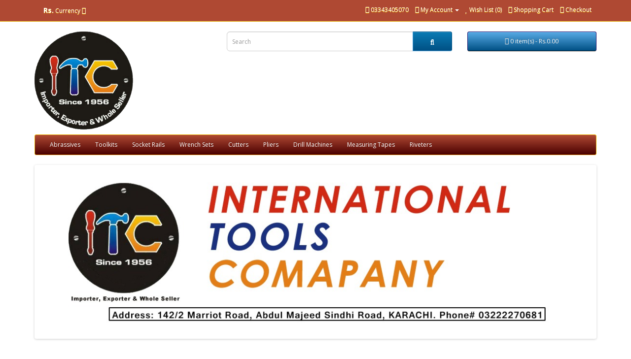

--- FILE ---
content_type: text/html; charset=utf-8
request_url: http://hardwaretools.company/index.php?route=common/home
body_size: 31413
content:
<!DOCTYPE html>
<!--[if IE]><![endif]-->
<!--[if IE 8 ]><html dir="ltr" lang="en" class="ie8"><![endif]-->
<!--[if IE 9 ]><html dir="ltr" lang="en" class="ie9"><![endif]-->
<!--[if (gt IE 9)|!(IE)]><!-->
<html dir="ltr" lang="en">
<!--<![endif]-->
<head>
<meta charset="UTF-8" />
<meta name="viewport" content="width=device-width, initial-scale=1">
<meta http-equiv="X-UA-Compatible" content="IE=edge">
<title>International Tools Compamny</title>
<base href="https://hardwaretools.company/" />
<meta name="description" content="International Tools Company" />
<meta name="keywords" content="International Tools Company" />
<script src="catalog/view/javascript/jquery/jquery-2.1.1.min.js" type="text/javascript"></script>
<link href="catalog/view/javascript/bootstrap/css/bootstrap.min.css" rel="stylesheet" media="screen" />
<script src="catalog/view/javascript/bootstrap/js/bootstrap.min.js" type="text/javascript"></script>
<link href="catalog/view/javascript/font-awesome/css/font-awesome.min.css" rel="stylesheet" type="text/css" />
<link href="//fonts.googleapis.com/css?family=Open+Sans:400,400i,300,700" rel="stylesheet" type="text/css" />
<link href="catalog/view/theme/itc/stylesheet/stylesheet.css" rel="stylesheet">
<link href="catalog/view/javascript/jquery/swiper/css/swiper.min.css" type="text/css" rel="stylesheet" media="screen" />
<link href="catalog/view/javascript/jquery/swiper/css/opencart.css" type="text/css" rel="stylesheet" media="screen" />
<script src="catalog/view/javascript/jquery/swiper/js/swiper.jquery.js" type="text/javascript"></script>
<script src="catalog/view/javascript/common.js" type="text/javascript"></script>
<link href="https://hardwaretools.company/" rel="canonical" />
<link href="https://hardwaretools.company/image/catalog/itc-logo.jpg" rel="icon" />
<script async src="https://www.googletagmanager.com/gtag/js?id=G-3PFMGWFTW7"></script>
<script>
  window.dataLayer = window.dataLayer || [];
  function gtag(){dataLayer.push(arguments);}
  gtag('js', new Date());

  gtag('config', 'G-3PFMGWFTW7');
</script>
</head>
<body>
<nav id="top">
  <div class="container"><div class="pull-left">
  <form action="https://hardwaretools.company/index.php?route=common/currency/currency" method="post" enctype="multipart/form-data" id="form-currency">
    <div class="btn-group">
      <button class="btn btn-link dropdown-toggle" data-toggle="dropdown">                   <strong>Rs.</strong>                                <span class="hidden-xs hidden-sm hidden-md">Currency</span>&nbsp;<i class="fa fa-caret-down"></i></button>
      <ul class="dropdown-menu">
                        <li>
          <button class="currency-select btn btn-link btn-block" type="button" name="EUR">€ Euro</button>
        </li>
                                <li>
          <button class="currency-select btn btn-link btn-block" type="button" name="PKR">Rs. PakisranI Rupee</button>
        </li>
                                <li>
          <button class="currency-select btn btn-link btn-block" type="button" name="GBP">£ Pound Sterling</button>
        </li>
                                <li>
          <button class="currency-select btn btn-link btn-block" type="button" name="USD">$ US Dollar</button>
        </li>
                      </ul>
    </div>
    <input type="hidden" name="code" value="" />
    <input type="hidden" name="redirect" value="https://hardwaretools.company/index.php?route=common/home" />
  </form>
</div>
 
    
    <div id="top-links" class="nav pull-right">
      <ul class="list-inline">
        <li><a href="https://hardwaretools.company/index.php?route=information/contact"><i class="fa fa-phone"></i></a> <span class="hidden-xs hidden-sm hidden-md">03343405070</span></li>
        <li class="dropdown"><a href="https://hardwaretools.company/index.php?route=account/account" title="My Account" class="dropdown-toggle" data-toggle="dropdown"><i class="fa fa-user"></i> <span class="hidden-xs hidden-sm hidden-md">My Account</span> <span class="caret"></span></a>
          <ul class="dropdown-menu dropdown-menu-right">
                        <li><a href="https://hardwaretools.company/index.php?route=account/register">Register</a></li>
            <li><a href="https://hardwaretools.company/index.php?route=account/login">Login</a></li>
                      </ul>
        </li>
        <li><a href="https://hardwaretools.company/index.php?route=account/wishlist" id="wishlist-total" title="Wish List (0)"><i class="fa fa-heart"></i> <span class="hidden-xs hidden-sm hidden-md">Wish List (0)</span></a></li>
        <li><a href="https://hardwaretools.company/index.php?route=checkout/cart" title="Shopping Cart"><i class="fa fa-shopping-cart"></i> <span class="hidden-xs hidden-sm hidden-md">Shopping Cart</span></a></li>
        <li><a href="https://hardwaretools.company/index.php?route=checkout/checkout" title="Checkout"><i class="fa fa-share"></i> <span class="hidden-xs hidden-sm hidden-md">Checkout</span></a></li>
      </ul>
    </div>
  </div>
</nav>
<header>
  <div class="container">
    <div class="row">
      <div class="col-sm-4">
        <div id="logo"><a href="https://hardwaretools.company/index.php?route=common/home"><img src="https://hardwaretools.company/image/catalog/itc-logo-w200-h200.png" title="International Tools Company" alt="International Tools Company" class="img-responsive" /></a></div>
      </div>
      <div class="col-sm-5"><div id="search" class="input-group">
  <input type="text" name="search" value="" placeholder="Search" class="form-control input-lg" />
  <span class="input-group-btn">
    <button type="button" class="btn btn-default btn-lg"><i class="fa fa-search"></i></button>
  </span>
</div></div>
      <div class="col-sm-3"><div id="cart" class="btn-group btn-block">
  <button type="button" data-toggle="dropdown" data-loading-text="Loading..." class="btn btn-inverse btn-block btn-lg dropdown-toggle"><i class="fa fa-shopping-cart"></i> <span id="cart-total">0 item(s) - Rs.0.00</span></button>
  <ul class="dropdown-menu pull-right">
        <li>
      <p class="text-center">Your shopping cart is empty!</p>
    </li>
      </ul>
</div>
</div>
    </div>
  </div>
</header>
<div class="container">
  <nav id="menu" class="navbar">
    <div class="navbar-header"><span id="category" class="visible-xs">Categories</span>
      <button type="button" class="btn btn-navbar navbar-toggle" data-toggle="collapse" data-target=".navbar-ex1-collapse"><i class="fa fa-bars"></i></button>
    </div>
    <div class="collapse navbar-collapse navbar-ex1-collapse">
      <ul class="nav navbar-nav">
                        <li><a href="https://hardwaretools.company/index.php?route=product/category&amp;path=59">Abrassives</a></li>
                                <li><a href="https://hardwaretools.company/index.php?route=product/category&amp;path=60">Toolkits</a></li>
                                <li><a href="https://hardwaretools.company/index.php?route=product/category&amp;path=61">Socket Rails</a></li>
                                <li><a href="https://hardwaretools.company/index.php?route=product/category&amp;path=62">Wrench Sets</a></li>
                                <li><a href="https://hardwaretools.company/index.php?route=product/category&amp;path=63">Cutters</a></li>
                                <li><a href="https://hardwaretools.company/index.php?route=product/category&amp;path=64">Pliers</a></li>
                                <li><a href="https://hardwaretools.company/index.php?route=product/category&amp;path=65">Drill Machines</a></li>
                                <li><a href="https://hardwaretools.company/index.php?route=product/category&amp;path=66">Measuring Tapes</a></li>
                                <li><a href="https://hardwaretools.company/index.php?route=product/category&amp;path=67">Riveters</a></li>
                      </ul>
    </div>
  </nav>
</div>
 

<div id="common-home" class="container">
  <div class="row">
                <div id="content" class="col-sm-12"><div class="swiper-viewport">
  <div id="banner0" class="swiper-container">
    <div class="swiper-wrapper">      <div class="swiper-slide"><img src="https://hardwaretools.company/image/cache/catalog/banners/2018/first%20-1150x350.jpg" alt="First" class="img-responsive" /></div>
            <div class="swiper-slide"><img src="https://hardwaretools.company/image/cache/catalog/banners/2018/IMG-20180222-WA0069-1150x350.jpg" alt="Company" class="img-responsive" /></div>
            <div class="swiper-slide"><img src="https://hardwaretools.company/image/cache/catalog/banners/2018/A1-1150x350.jpg" alt="A1" class="img-responsive" /></div>
            <div class="swiper-slide"><img src="https://hardwaretools.company/image/cache/catalog/banners/2018/Ad1-1150x350.jpg" alt="Ad1" class="img-responsive" /></div>
            <div class="swiper-slide"><img src="https://hardwaretools.company/image/cache/catalog/banners/2018/C1-1150x350.jpg" alt="C1" class="img-responsive" /></div>
            <div class="swiper-slide"><img src="https://hardwaretools.company/image/cache/catalog/banners/2018/C2-1150x350.jpg" alt="C2" class="img-responsive" /></div>
            <div class="swiper-slide"><img src="https://hardwaretools.company/image/cache/catalog/banners/2018/D1-1150x350.jpg" alt="D1" class="img-responsive" /></div>
            <div class="swiper-slide"><img src="https://hardwaretools.company/image/cache/catalog/banners/2018/F1-1150x350.jpg" alt="F1" class="img-responsive" /></div>
            <div class="swiper-slide"><img src="https://hardwaretools.company/image/cache/catalog/banners/2018/G1-1150x350.jpg" alt="G1" class="img-responsive" /></div>
            <div class="swiper-slide"><img src="https://hardwaretools.company/image/cache/catalog/banners/2018/G2-1150x350.jpg" alt="G2" class="img-responsive" /></div>
            <div class="swiper-slide"><img src="https://hardwaretools.company/image/cache/catalog/banners/2018/H1-1150x350.jpg" alt="H1" class="img-responsive" /></div>
            <div class="swiper-slide"><img src="https://hardwaretools.company/image/cache/catalog/banners/2018/IMG-20180222-WA0068-1150x350.jpg" alt="A2" class="img-responsive" /></div>
            <div class="swiper-slide"><img src="https://hardwaretools.company/image/cache/catalog/banners/2018/IMG-20180222-WA0070-1150x350.jpg" alt="B2" class="img-responsive" /></div>
            <div class="swiper-slide"><img src="https://hardwaretools.company/image/cache/catalog/banners/2018/IMG-20180222-WA0071-1150x350.jpg" alt="C2" class="img-responsive" /></div>
            <div class="swiper-slide"><img src="https://hardwaretools.company/image/cache/catalog/banners/2018/IMG-20180222-WA0072-1150x350.jpg" alt="D2" class="img-responsive" /></div>
            <div class="swiper-slide"><img src="https://hardwaretools.company/image/cache/catalog/banners/2018/IMG-20180222-WA0073-1150x350.jpg" alt="E2" class="img-responsive" /></div>
            <div class="swiper-slide"><img src="https://hardwaretools.company/image/cache/catalog/banners/2018/IMG-20180222-WA0075-1150x350.jpg" alt="F2" class="img-responsive" /></div>
            <div class="swiper-slide"><img src="https://hardwaretools.company/image/cache/catalog/banners/2018/IMG-20180222-WA0076-1150x350.jpg" alt="G2" class="img-responsive" /></div>
            <div class="swiper-slide"><img src="https://hardwaretools.company/image/cache/catalog/banners/2018/IMG-20180222-WA0077-1150x350.jpg" alt="H2" class="img-responsive" /></div>
            <div class="swiper-slide"><img src="https://hardwaretools.company/image/cache/catalog/banners/2018/IMG-20180222-WA0079-1150x350.jpg" alt="I2" class="img-responsive" /></div>
      </div>
  </div>
</div>
<script type="text/javascript"><!--
$('#banner0').swiper({
	effect: 'fade',
	autoplay: 2500,
    autoplayDisableOnInteraction: false
});
--></script> 
<h3>Featured</h3>
<div class="row">
   <div class="product-layout col-lg-3 col-md-3 col-sm-6 col-xs-12">
    <div class="product-thumb transition">
      <div class="image"><a href="https://hardwaretools.company/index.php?route=product/product&amp;product_id=51"><img src="https://hardwaretools.company/image/cache/catalog/products/Apollo%20-%20General%20Toolkil-01-200x200.jpeg" alt="Apollo General Toolkit" title="Apollo General Toolkit" class="img-responsive" /></a></div>
      <div class="caption">
        <h4><a href="https://hardwaretools.company/index.php?route=product/product&amp;product_id=51">Apollo General Toolkit</a></h4>
        <p>..</p>
                        <p class="price">
                    Rs.0.00
                              <span class="price-tax">Ex Tax: Rs.0.00</span>
                  </p>
              </div>
      <div class="button-group">
        <button type="button" onclick="cart.add('51');"><i class="fa fa-shopping-cart"></i> <span class="hidden-xs hidden-sm hidden-md">Add to Cart</span></button>
        <button type="button" data-toggle="tooltip" title="Add to Wish List" onclick="wishlist.add('51');"><i class="fa fa-heart"></i></button>
        <button type="button" data-toggle="tooltip" title="Compare this Product" onclick="compare.add('51');"><i class="fa fa-exchange"></i></button>
      </div>
    </div>
  </div>
    <div class="product-layout col-lg-3 col-md-3 col-sm-6 col-xs-12">
    <div class="product-thumb transition">
      <div class="image"><a href="https://hardwaretools.company/index.php?route=product/product&amp;product_id=52"><img src="https://hardwaretools.company/image/cache/catalog/products/Apollo%20-%20General%20Toolkit%2081-200x200.jpeg" alt="Apollo General Toolkit" title="Apollo General Toolkit" class="img-responsive" /></a></div>
      <div class="caption">
        <h4><a href="https://hardwaretools.company/index.php?route=product/product&amp;product_id=52">Apollo General Toolkit</a></h4>
        <p>..</p>
                        <p class="price">
                    Rs.0.00
                              <span class="price-tax">Ex Tax: Rs.0.00</span>
                  </p>
              </div>
      <div class="button-group">
        <button type="button" onclick="cart.add('52');"><i class="fa fa-shopping-cart"></i> <span class="hidden-xs hidden-sm hidden-md">Add to Cart</span></button>
        <button type="button" data-toggle="tooltip" title="Add to Wish List" onclick="wishlist.add('52');"><i class="fa fa-heart"></i></button>
        <button type="button" data-toggle="tooltip" title="Compare this Product" onclick="compare.add('52');"><i class="fa fa-exchange"></i></button>
      </div>
    </div>
  </div>
    <div class="product-layout col-lg-3 col-md-3 col-sm-6 col-xs-12">
    <div class="product-thumb transition">
      <div class="image"><a href="https://hardwaretools.company/index.php?route=product/product&amp;product_id=54"><img src="https://hardwaretools.company/image/cache/catalog/products/Apollo%20-%20General%20Toolkit-03-200x200.jpeg" alt="Apollo Household Toolkit" title="Apollo Household Toolkit" class="img-responsive" /></a></div>
      <div class="caption">
        <h4><a href="https://hardwaretools.company/index.php?route=product/product&amp;product_id=54">Apollo Household Toolkit</a></h4>
        <p>..</p>
                        <p class="price">
                    Rs.5,000.00
                              <span class="price-tax">Ex Tax: Rs.5,000.00</span>
                  </p>
              </div>
      <div class="button-group">
        <button type="button" onclick="cart.add('54');"><i class="fa fa-shopping-cart"></i> <span class="hidden-xs hidden-sm hidden-md">Add to Cart</span></button>
        <button type="button" data-toggle="tooltip" title="Add to Wish List" onclick="wishlist.add('54');"><i class="fa fa-heart"></i></button>
        <button type="button" data-toggle="tooltip" title="Compare this Product" onclick="compare.add('54');"><i class="fa fa-exchange"></i></button>
      </div>
    </div>
  </div>
    <div class="product-layout col-lg-3 col-md-3 col-sm-6 col-xs-12">
    <div class="product-thumb transition">
      <div class="image"><a href="https://hardwaretools.company/index.php?route=product/product&amp;product_id=53"><img src="https://hardwaretools.company/image/cache/catalog/products/Apollo%20-%20General%20Toolkit-02-200x200.jpeg" alt="Apollo Mechanics Toolkit" title="Apollo Mechanics Toolkit" class="img-responsive" /></a></div>
      <div class="caption">
        <h4><a href="https://hardwaretools.company/index.php?route=product/product&amp;product_id=53">Apollo Mechanics Toolkit</a></h4>
        <p>..</p>
                        <p class="price">
                    Rs.0.00
                              <span class="price-tax">Ex Tax: Rs.0.00</span>
                  </p>
              </div>
      <div class="button-group">
        <button type="button" onclick="cart.add('53');"><i class="fa fa-shopping-cart"></i> <span class="hidden-xs hidden-sm hidden-md">Add to Cart</span></button>
        <button type="button" data-toggle="tooltip" title="Add to Wish List" onclick="wishlist.add('53');"><i class="fa fa-heart"></i></button>
        <button type="button" data-toggle="tooltip" title="Compare this Product" onclick="compare.add('53');"><i class="fa fa-exchange"></i></button>
      </div>
    </div>
  </div>
    <div class="product-layout col-lg-3 col-md-3 col-sm-6 col-xs-12">
    <div class="product-thumb transition">
      <div class="image"><a href="https://hardwaretools.company/index.php?route=product/product&amp;product_id=65"><img src="https://hardwaretools.company/image/cache/catalog/products/Drill-Machine-Sogo-Dextro24MM-200x200.jpeg" alt="Sogo Drill Machine" title="Sogo Drill Machine" class="img-responsive" /></a></div>
      <div class="caption">
        <h4><a href="https://hardwaretools.company/index.php?route=product/product&amp;product_id=65">Sogo Drill Machine</a></h4>
        <p>..</p>
                        <p class="price">
                    Rs.4,500.00
                              <span class="price-tax">Ex Tax: Rs.4,500.00</span>
                  </p>
              </div>
      <div class="button-group">
        <button type="button" onclick="cart.add('65');"><i class="fa fa-shopping-cart"></i> <span class="hidden-xs hidden-sm hidden-md">Add to Cart</span></button>
        <button type="button" data-toggle="tooltip" title="Add to Wish List" onclick="wishlist.add('65');"><i class="fa fa-heart"></i></button>
        <button type="button" data-toggle="tooltip" title="Compare this Product" onclick="compare.add('65');"><i class="fa fa-exchange"></i></button>
      </div>
    </div>
  </div>
    <div class="product-layout col-lg-3 col-md-3 col-sm-6 col-xs-12">
    <div class="product-thumb transition">
      <div class="image"><a href="https://hardwaretools.company/index.php?route=product/product&amp;product_id=66"><img src="https://hardwaretools.company/image/cache/catalog/products/Drill-Machine-Sogo-Dextro28MM-200x200.jpeg" alt="Sogo Drill Machine" title="Sogo Drill Machine" class="img-responsive" /></a></div>
      <div class="caption">
        <h4><a href="https://hardwaretools.company/index.php?route=product/product&amp;product_id=66">Sogo Drill Machine</a></h4>
        <p>..</p>
                        <p class="price">
                    Rs.5,500.00
                              <span class="price-tax">Ex Tax: Rs.5,500.00</span>
                  </p>
              </div>
      <div class="button-group">
        <button type="button" onclick="cart.add('66');"><i class="fa fa-shopping-cart"></i> <span class="hidden-xs hidden-sm hidden-md">Add to Cart</span></button>
        <button type="button" data-toggle="tooltip" title="Add to Wish List" onclick="wishlist.add('66');"><i class="fa fa-heart"></i></button>
        <button type="button" data-toggle="tooltip" title="Compare this Product" onclick="compare.add('66');"><i class="fa fa-exchange"></i></button>
      </div>
    </div>
  </div>
    <div class="product-layout col-lg-3 col-md-3 col-sm-6 col-xs-12">
    <div class="product-thumb transition">
      <div class="image"><a href="https://hardwaretools.company/index.php?route=product/product&amp;product_id=57"><img src="https://hardwaretools.company/image/cache/catalog/products/BIG5%20-%20Cutter%2001-200x200.jpeg" alt="BIG 5 Cutter" title="BIG 5 Cutter" class="img-responsive" /></a></div>
      <div class="caption">
        <h4><a href="https://hardwaretools.company/index.php?route=product/product&amp;product_id=57">BIG 5 Cutter</a></h4>
        <p>..</p>
                        <p class="price">
                    Rs.200.00
                              <span class="price-tax">Ex Tax: Rs.200.00</span>
                  </p>
              </div>
      <div class="button-group">
        <button type="button" onclick="cart.add('57');"><i class="fa fa-shopping-cart"></i> <span class="hidden-xs hidden-sm hidden-md">Add to Cart</span></button>
        <button type="button" data-toggle="tooltip" title="Add to Wish List" onclick="wishlist.add('57');"><i class="fa fa-heart"></i></button>
        <button type="button" data-toggle="tooltip" title="Compare this Product" onclick="compare.add('57');"><i class="fa fa-exchange"></i></button>
      </div>
    </div>
  </div>
    <div class="product-layout col-lg-3 col-md-3 col-sm-6 col-xs-12">
    <div class="product-thumb transition">
      <div class="image"><a href="https://hardwaretools.company/index.php?route=product/product&amp;product_id=58"><img src="https://hardwaretools.company/image/cache/catalog/products/Bosun%20-%20Cutter-200x200.jpeg" alt="Bosun Cutter" title="Bosun Cutter" class="img-responsive" /></a></div>
      <div class="caption">
        <h4><a href="https://hardwaretools.company/index.php?route=product/product&amp;product_id=58">Bosun Cutter</a></h4>
        <p>..</p>
                        <p class="price">
                    Rs.0.00
                              <span class="price-tax">Ex Tax: Rs.0.00</span>
                  </p>
              </div>
      <div class="button-group">
        <button type="button" onclick="cart.add('58');"><i class="fa fa-shopping-cart"></i> <span class="hidden-xs hidden-sm hidden-md">Add to Cart</span></button>
        <button type="button" data-toggle="tooltip" title="Add to Wish List" onclick="wishlist.add('58');"><i class="fa fa-heart"></i></button>
        <button type="button" data-toggle="tooltip" title="Compare this Product" onclick="compare.add('58');"><i class="fa fa-exchange"></i></button>
      </div>
    </div>
  </div>
  </div>

<h3>Latest</h3>
<div class="row">   <div class="product-layout col-lg-3 col-md-3 col-sm-6 col-xs-12">
    <div class="product-thumb transition">
      <div class="image"><a href="https://hardwaretools.company/index.php?route=product/product&amp;product_id=71"><img src="https://hardwaretools.company/image/cache/catalog/products/Patta%20-%20Hand%20Riveter-200x200.jpeg" alt="Patta Hand Riveter" title="Patta Hand Riveter" class="img-responsive" /></a></div>
      <div class="caption">
        <h4><a href="https://hardwaretools.company/index.php?route=product/product&amp;product_id=71">Patta Hand Riveter</a></h4>
        <p>..</p>
                        <p class="price">           Rs.550.00
                     <span class="price-tax">Ex Tax: Rs.550.00</span>  </p>
         </div>
      <div class="button-group">
        <button type="button" onclick="cart.add('71');"><i class="fa fa-shopping-cart"></i> <span class="hidden-xs hidden-sm hidden-md">Add to Cart</span></button>
        <button type="button" data-toggle="tooltip" title="Add to Wish List" onclick="wishlist.add('71');"><i class="fa fa-heart"></i></button>
        <button type="button" data-toggle="tooltip" title="Compare this Product" onclick="compare.add('71');"><i class="fa fa-exchange"></i></button>
      </div>
    </div>
  </div>
    <div class="product-layout col-lg-3 col-md-3 col-sm-6 col-xs-12">
    <div class="product-thumb transition">
      <div class="image"><a href="https://hardwaretools.company/index.php?route=product/product&amp;product_id=70"><img src="https://hardwaretools.company/image/cache/catalog/products/Mastercraft%20-%20Locking%20Plier-200x200.jpeg" alt="Mastercraft Locking Plier" title="Mastercraft Locking Plier" class="img-responsive" /></a></div>
      <div class="caption">
        <h4><a href="https://hardwaretools.company/index.php?route=product/product&amp;product_id=70">Mastercraft Locking Plier</a></h4>
        <p>..</p>
                        <p class="price">           Rs.220.00
                     <span class="price-tax">Ex Tax: Rs.220.00</span>  </p>
         </div>
      <div class="button-group">
        <button type="button" onclick="cart.add('70');"><i class="fa fa-shopping-cart"></i> <span class="hidden-xs hidden-sm hidden-md">Add to Cart</span></button>
        <button type="button" data-toggle="tooltip" title="Add to Wish List" onclick="wishlist.add('70');"><i class="fa fa-heart"></i></button>
        <button type="button" data-toggle="tooltip" title="Compare this Product" onclick="compare.add('70');"><i class="fa fa-exchange"></i></button>
      </div>
    </div>
  </div>
    <div class="product-layout col-lg-3 col-md-3 col-sm-6 col-xs-12">
    <div class="product-thumb transition">
      <div class="image"><a href="https://hardwaretools.company/index.php?route=product/product&amp;product_id=69"><img src="https://hardwaretools.company/image/cache/catalog/products/Komelon%20-Measuring%20Tape-200x200.jpeg" alt="Komelone Measuring Tape" title="Komelone Measuring Tape" class="img-responsive" /></a></div>
      <div class="caption">
        <h4><a href="https://hardwaretools.company/index.php?route=product/product&amp;product_id=69">Komelone Measuring Tape</a></h4>
        <p>..</p>
                        <p class="price">           Rs.0.00
                     <span class="price-tax">Ex Tax: Rs.0.00</span>  </p>
         </div>
      <div class="button-group">
        <button type="button" onclick="cart.add('69');"><i class="fa fa-shopping-cart"></i> <span class="hidden-xs hidden-sm hidden-md">Add to Cart</span></button>
        <button type="button" data-toggle="tooltip" title="Add to Wish List" onclick="wishlist.add('69');"><i class="fa fa-heart"></i></button>
        <button type="button" data-toggle="tooltip" title="Compare this Product" onclick="compare.add('69');"><i class="fa fa-exchange"></i></button>
      </div>
    </div>
  </div>
   </div>

<div class="swiper-viewport">
  <div id="carousel0" class="swiper-container">
    <div class="swiper-wrapper">      <div class="swiper-slide text-center"><img src="https://hardwaretools.company/image/cache/catalog/manufacturers/picc-130x100.png" alt="PICC" class="img-responsive" /></div>
            <div class="swiper-slide text-center"><img src="https://hardwaretools.company/image/cache/catalog/manufacturers/tianye-130x100.jpg" alt="Tianye" class="img-responsive" /></div>
            <div class="swiper-slide text-center"><img src="https://hardwaretools.company/image/cache/catalog/manufacturers/sogo-130x100.png" alt="Sogo" class="img-responsive" /></div>
            <div class="swiper-slide text-center"><img src="https://hardwaretools.company/image/cache/catalog/manufacturers/Bosun-130x100.jpg" alt="Bosun" class="img-responsive" /></div>
            <div class="swiper-slide text-center"><img src="https://hardwaretools.company/image/cache/catalog/manufacturers/Mastercraft-130x100.jpg" alt="Mastercraft" class="img-responsive" /></div>
            <div class="swiper-slide text-center"><img src="https://hardwaretools.company/image/cache/catalog/manufacturers/apollo-hardware-130x100.jpg" alt="Apollo" class="img-responsive" /></div>
            <div class="swiper-slide text-center"><img src="https://hardwaretools.company/image/cache/catalog/manufacturers/brand-Komelon-130x100.jpg" alt="Komelon" class="img-responsive" /></div>
            <div class="swiper-slide text-center"><img src="https://hardwaretools.company/image/cache/catalog/manufacturers/patta-130x100.jpg" alt="Patta" class="img-responsive" /></div>
      </div>
  </div>
  <div class="swiper-pagination carousel0"></div>
  <div class="swiper-pager">
    <div class="swiper-button-next"></div>
    <div class="swiper-button-prev"></div>
  </div>
</div>
<script type="text/javascript"><!--
$('#carousel0').swiper({
	mode: 'horizontal',
	slidesPerView: 5,
	pagination: '.carousel0',
	paginationClickable: true,
	nextButton: '.swiper-button-next',
    prevButton: '.swiper-button-prev',
	autoplay: 2500,
	loop: true
});
--></script>
</div>
    </div>
</div>
<footer>
  <div class="container">
    <div class="row">
            <div class="col-sm-3">
        <h5>Information</h5>
        <ul class="list-unstyled">
                   <li><a href="https://hardwaretools.company/index.php?route=information/information&amp;information_id=4">About Us</a></li>
                    <li><a href="https://hardwaretools.company/index.php?route=information/information&amp;information_id=6">Delivery Information</a></li>
                    <li><a href="https://hardwaretools.company/index.php?route=information/information&amp;information_id=3">Privacy Policy</a></li>
                    <li><a href="https://hardwaretools.company/index.php?route=information/information&amp;information_id=5">Terms &amp; Conditions</a></li>
                  </ul>
      </div>
            <div class="col-sm-3">
        <h5>Customer Service</h5>
        <ul class="list-unstyled">
          <li><a href="https://hardwaretools.company/index.php?route=information/contact">Contact Us</a></li>
          <li><a href="https://hardwaretools.company/index.php?route=account/return/add">Returns</a></li>
          <li><a href="https://hardwaretools.company/index.php?route=information/sitemap">Site Map</a></li>
        </ul>
      </div>
      <div class="col-sm-3">
        <h5>Extras</h5>
        <ul class="list-unstyled">
          <li><a href="https://hardwaretools.company/index.php?route=product/manufacturer">Brands</a></li>
          <li><a href="https://hardwaretools.company/index.php?route=account/voucher">Gift Certificates</a></li>
          <li><a href="https://hardwaretools.company/index.php?route=affiliate/login">Affiliate</a></li>
          <li><a href="https://hardwaretools.company/index.php?route=product/special">Specials</a></li>
        </ul>
      </div>
      <div class="col-sm-3">
        <h5>My Account</h5>
        <ul class="list-unstyled">
          <li><a href="https://hardwaretools.company/index.php?route=account/account">My Account</a></li>
          <li><a href="https://hardwaretools.company/index.php?route=account/order">Order History</a></li>
          <li><a href="https://hardwaretools.company/index.php?route=account/wishlist">Wish List</a></li>
          <li><a href="https://hardwaretools.company/index.php?route=account/newsletter">Newsletter</a></li>
        </ul>
      </div>
    </div>
    <hr>
    <p>Powered By <a href="http://www.opencart.com">OpenCart</a><br /> International Tools Company &copy; 2026</p>
  </div>
</footer>
<!--
OpenCart is open source software and you are free to remove the powered by OpenCart if you want, but its generally accepted practise to make a small donation.
Please donate via PayPal to donate@opencart.com
//-->
</body></html>

--- FILE ---
content_type: text/css
request_url: https://hardwaretools.company/catalog/view/theme/itc/stylesheet/stylesheet.css
body_size: 3421
content:
/**
important colors
logo-blue-dark: #26136D
logo-blue-soft: #028EDB
logo-blue-mid: #0B7CB4
 logo-blue-mid-dark: #034D96
*****************************
logo-red-soft: #CD240D
logo-red-dark: #7A1A0C
*****************************
logo-yellow-soft: #F3C30B
logo-yellow-dark: #EB9D15
*****************************
google material color theme
using #7A1A0C as base
primary: #7a1a0c
dark: #4a0000
light: #af4933

google material color theme 
using #f3c30b as base
primary: #f3c30b
dark: #bc9300
light: #fff551

google material color theme
using #0b7cb4 as base
primary: #0b7cb4
dark: #005084
light: #58abe6
*/
body {
    font-family: 'Open Sans', sans-serif;
    font-weight: 400;
    color: #666;
    font-size: 12px;
    line-height: 20px;
    width: 100%;
}
h1, h2, h3, h4, h5, h6 {
    color: #444;
}
/* default font size */
.fa {
    font-size: 14px;
}
/* Override the bootstrap defaults */
h1 {
    font-size: 33px;
}
h2 {
    font-size: 27px;
}
h3 {
    font-size: 21px;
}
h4 {
    font-size: 15px;
}
h5 {
    font-size: 12px;
}
h6 {
    font-size: 10.2px;
}
a {
    color: #7a1a0c;
}
a:hover {
    text-decoration: none;
}
legend {
    font-size: 18px;
    padding: 7px 0px
}
label {
    font-size: 12px;
    font-weight: normal;
}
select.form-control, textarea.form-control, input[type="text"].form-control, input[type="password"].form-control, input[type="datetime"].form-control, input[type="datetime-local"].form-control, input[type="date"].form-control, input[type="month"].form-control, input[type="time"].form-control, input[type="week"].form-control, input[type="number"].form-control, input[type="email"].form-control, input[type="url"].form-control, input[type="search"].form-control, input[type="tel"].form-control, input[type="color"].form-control {
    font-size: 12px;
}
.input-group input, .input-group select, .input-group .dropdown-menu, .input-group .popover {
    font-size: 12px;
}
.input-group .input-group-addon {
    font-size: 12px;
    height: 30px;
}
/* Fix some bootstrap issues */
span.hidden-xs, span.hidden-sm, span.hidden-md, span.hidden-lg {
    display: inline;
}

.nav-tabs {
    margin-bottom: 15px;
}
div.required .control-label:before {
    content: '* ';
    color: #F00;
    font-weight: bold;
}

/**
theming to bootstrap
*/
.dropdown-menu {
    background-color: #7a1a0c;
}
/* Gradent to all drop down menus */
.dropdown-menu li > a:hover {
    text-decoration: none;
    color: #ffffff;
    background-color: #af4933;
    background-image: linear-gradient(to bottom, #af4933, #4a0000);
    background-repeat: repeat-x;
}
/* top */
#top {
    background-color: #af4933;
    border-bottom: 1px solid #F3C30B;
    padding: 4px 0px 3px 0;
    margin: 0 0 20px 0;
    min-height: 40px;
}
#top .container {
    padding: 0 20px;
}
#top #form-currency .currency-select,
#top #form-language .language-select {
    text-align: left;
}
#top #form-currency .currency-select:hover,
#top #form-language .language-select:hover {
    text-shadow: none;
    color: #ffffff;
    background-color: #af4933;
    background-image: linear-gradient(to bottom, #af4933, #af4933);
    background-repeat: repeat-x;
}
#top .btn-link, #top-links li, #top-links a {
    color: #fff;
    text-shadow: 0 1px 0 #fc0;
    text-decoration: none;
}
#top .btn-link:hover, #top-links a:hover {
    color: #F3C30B;
}
#top-links .dropdown-menu a {
    text-shadow: none;
}
#top-links .dropdown-menu a:hover {
    color: #FFF;
}
#top .btn-link strong {
    font-size: 14px;
    line-height: 14px;
}
#top-links {
    padding-top: 6px;
}
#top-links a + a {
    margin-left: 15px;
}
/* logo */
#logo {
    margin: 0 0 10px 0;
}
/* search */
#search {
    margin-bottom: 10px;
}
#search .input-lg {
    height: 40px;
    line-height: 20px;
    padding: 0 10px;
}
#search .btn-lg {
    font-size: 15px;
    line-height: 18px;
    padding: 10px 35px;
    text-shadow: 0 1px 0 #FFF;
}
/* cart */
#cart {
    margin-bottom: 10px;
}
#cart > .btn {
    font-size: 12px;
    line-height: 18px;
    color: #FFF;
}
#cart.open > .btn {
    background-image: none;
    background-color: #FFFFFF;
    border: 1px solid #E6E6E6;
    color: #666;
    box-shadow: none;
    text-shadow: none;
}
#cart.open > .btn:hover {
    color: #444;
}
#cart .dropdown-menu {
    background: #58abe6;
    z-index: 1001;
    color:#af4933;
}
#cart .dropdown-menu {
    min-width: 100%;
}
@media (max-width: 478px) {
    #cart .dropdown-menu {
        width: 100%;
    }
}
#cart .dropdown-menu table {
    margin-bottom: 10px;
}
#cart .dropdown-menu li > div {
    min-width: 427px;
    padding: 0 10px;
}
@media (max-width: 478px) {
    #cart .dropdown-menu li > div {
        min-width: 100%;
    }
}
#cart .dropdown-menu li p {
    margin: 20px 0;
}
/* menu */
#menu {
    background-color: #4a0000;
    background-image: linear-gradient(to bottom, #af4933, #4a0000);
    background-repeat: repeat-x;
    border-color: #F3C30B #F3C30B #EB9D15;
    min-height: 40px;
}
#menu .nav > li > a {
    color: #fff;
    text-shadow: 0 -1px 0 rgba(0, 0, 0, 0.25);
    padding: 10px 15px 10px 15px;
    min-height: 15px;
    background-color: transparent;
}
#menu .nav > li > a:hover, #menu .nav > li.open > a {
    background-color: rgba(0, 0, 0, 0.1);
}
#menu .dropdown-menu {
    padding-bottom: 0;
}
#menu .dropdown-inner {
    display: table;
}
#menu .dropdown-inner ul {
    display: table-cell;
}
#menu .dropdown-inner a {
    min-width: 160px;
    display: block;
    padding: 3px 20px;
    clear: both;
    line-height: 20px;
    color: #333333;
    font-size: 12px;
}
#menu .dropdown-inner li a:hover {
    color: #FFFFFF;
}
#menu .see-all {
    display: block;
    margin-top: 0.5em;
    border-top: 1px solid #DDD;
    padding: 3px 20px;
    -webkit-border-radius: 0 0 4px 4px;
    -moz-border-radius: 0 0 4px 4px;
    border-radius: 0 0 3px 3px;
    font-size: 12px;
}
#menu .see-all:hover, #menu .see-all:focus {
    text-decoration: none;
    color: #ffffff;
    background-color: #af4933;
    background-image: linear-gradient(to bottom, #7a1a0c, #4a0000);
    background-repeat: repeat-x;
}
#menu #category {
    float: left;
    padding-left: 15px;
    font-size: 16px;
    font-weight: 700;
    line-height: 40px;
    color: #fff;
    text-shadow: 0 1px 0 rgba(0, 0, 0, 0.2);
}
#menu .btn-navbar {
    font-size: 15px;
    font-stretch: expanded;
    color: #FFF;
    padding: 2px 18px;
    float: right;
    background-color: #af4933;
    background-image: linear-gradient(to bottom, #7a1a0c, #4a0000);
    background-repeat: repeat-x;
    border-color: #4a0000 #4a0000 #145e7a;
}
#menu .btn-navbar:hover, #menu .btn-navbar:focus, #menu .btn-navbar:active, #menu .btn-navbar.disabled, #menu .btn-navbar[disabled] {
    color: #ffffff;
    background-color: #af4933;
}
@media (min-width: 768px) {
    #menu .dropdown:hover .dropdown-menu {
        display: block;
    }
}
@media (max-width: 767px) {
    #menu {
        border-radius: 4px;
    }
    #menu div.dropdown-inner > ul.list-unstyled {
        display: block;
    }
    #menu div.dropdown-menu {
        margin-left: 0 !important;
        padding-bottom: 10px;
        background-color: rgba(0, 0, 0, 0.1);
    }
    #menu .dropdown-inner {
        display: block;
    }
    #menu .dropdown-inner a {
        width: 100%;
        color: #fff;
    }
    #menu .dropdown-menu a:hover,
    #menu .dropdown-menu ul li a:hover {
        background: rgba(0, 0, 0, 0.1);
    }
    #menu .see-all {
        margin-top: 0;
        border: none;
        border-radius: 0;
        color: #fff;
    }
}
/* content */
#content {
    min-height: 600px;
}
/* footer */
footer {
    margin-top: 30px;
    padding-top: 30px;
    background-color: #4a0000;
    border-top: 1px solid #ddd;
    color: #e2e2e2;
}
footer hr {
    border-top: none;
    border-bottom: 1px solid #666;
}
footer a {
    color: #ccc;
}
footer a:hover {
    color: #fff;
}
footer h5 {
    font-family: 'Open Sans', sans-serif;
    font-size: 13px;
    font-weight: bold;
    color: #fff;
}
/* alert */
.alert {
    padding: 8px 14px 8px 14px;
}
/* breadcrumb */
.breadcrumb {
    margin: 0 0 20px 0;
    padding: 8px 0;
    border: 1px solid #ddd;
}
.breadcrumb i {
    font-size: 15px;
}
.breadcrumb > li {
    text-shadow: 0 1px 0 #FFF;
    padding: 0 20px;
    position: relative;
    white-space: nowrap;
}
.breadcrumb > li + li:before {
    content: '';
    padding: 0;
}
.breadcrumb > li:after {
    content: '';
    display: block;
    position: absolute;
    top: -3px;
    right: -5px;
    width: 26px;
    height: 26px;
    border-right: 1px solid #DDD;
    border-bottom: 1px solid #DDD;
    -webkit-transform: rotate(-45deg);
    -moz-transform: rotate(-45deg);
    -o-transform: rotate(-45deg);
    transform: rotate(-45deg);
}
.pagination {
    margin: 0;
}
/* buttons */
.buttons {
    margin: 1em 0;
}
.btn {
    padding: 7.5px 12px;
    font-size: 12px;
    border: 1px solid #cccccc;
    border-radius: 4px;
    box-shadow: inset 0 1px 0 rgba(255,255,255,.2), 0 1px 2px rgba(0,0,0,.05);
}
.btn-xs {
    font-size: 9px;
}
.btn-sm {
    font-size: 10.2px;
}
.btn-lg {
    padding: 10px 16px;
    font-size: 15px;
}
.btn-group > .btn, .btn-group > .dropdown-menu, .btn-group > .popover {
    font-size: 12px;
}
.btn-group > .btn-xs {
    font-size: 9px;
}
.btn-group > .btn-sm {
    font-size: 10.2px;
}
.btn-group > .btn-lg {
    font-size: 15px;
}
.btn-default {
    color: #ffffff;
    text-shadow: 0 1px 0 rgba(255, 255, 255, 0.5);
    background-color: #58abe6;
    background-image: linear-gradient(to bottom, #0b7cb4, #005084);
    background-repeat: repeat-x;
    border-color: #005084 #005084 #58abe6 #58abe6;
}

.btn-default:hover, .btn-default:active, .btn-default.active, .btn-default.disabled, .btn-default[disabled] {
    color:#eee;
}

.btn-primary {
    color: #ffffff;
    text-shadow: 0 -1px 0 rgba(0, 0, 0, 0.25);
    background-color: #4a0000;
    background-image: linear-gradient(to bottom, #af4933, #7a1a0c);
    background-repeat: repeat-x;
    border-color: #4a0000 #4a0000 #af4933;
}
.btn-primary:hover, .btn-primary:active, .btn-primary.active, .btn-primary.disabled, .btn-primary[disabled] {
    background-color: #4a0000;
    background-position: 0 -15px;
}
.btn-warning {
    color: #ffffff;
    text-shadow: 0 -1px 0 rgba(0, 0, 0, 0.25);
    background-color: #faa732;
    background-image: linear-gradient(to bottom, #fbb450, #f89406);
    background-repeat: repeat-x;
    border-color: #f89406 #f89406 #ad6704;
}
.btn-warning:hover, .btn-warning:active, .btn-warning.active, .btn-warning.disabled, .btn-warning[disabled] {
    box-shadow: inset 0 1000px 0 rgba(0, 0, 0, 0.1);
}
.btn-danger {
    color: #ffffff;
    text-shadow: 0 -1px 0 rgba(0, 0, 0, 0.25);
    background-color: #da4f49;
    background-image: linear-gradient(to bottom, #ee5f5b, #bd362f);
    background-repeat: repeat-x;
    border-color: #bd362f #bd362f #802420;
}
.btn-danger:hover, .btn-danger:active, .btn-danger.active, .btn-danger.disabled, .btn-danger[disabled] {
    box-shadow: inset 0 1000px 0 rgba(0, 0, 0, 0.1);
}
.btn-success {
    color: #ffffff;
    text-shadow: 0 -1px 0 rgba(0, 0, 0, 0.25);
    background-color: #5bb75b;
    background-image: linear-gradient(to bottom, #62c462, #51a351);
    background-repeat: repeat-x;
    border-color: #51a351 #51a351 #387038;
}
.btn-success:hover, .btn-success:active, .btn-success.active, .btn-success.disabled, .btn-success[disabled] {
    box-shadow: inset 0 1000px 0 rgba(0, 0, 0, 0.1);
}
.btn-info {
    color: #ffffff;
    text-shadow: 0 -1px 0 rgba(0, 0, 0, 0.25);
    background-color: #df5c39;
    background-image: linear-gradient(to bottom, #e06342, #dc512c);
    background-repeat: repeat-x;
    border-color: #dc512c #dc512c #a2371a;
}
.btn-info:hover, .btn-info:active, .btn-info.active, .btn-info.disabled, .btn-info[disabled] {
    background-image: none;
    background-color: #df5c39;
}
.btn-link {
    border-color: rgba(0, 0, 0, 0);
    cursor: pointer;
    color: #23A1D1;
    border-radius: 0;
}
.btn-link, .btn-link:active, .btn-link[disabled] {
    background-color: rgba(0, 0, 0, 0);
    background-image: none;
    box-shadow: none;
}
.btn-inverse {
    color: #ffffff;
    text-shadow: 0 -1px 0 rgba(0, 0, 0, 0.25);
    background-color: #005084;
    background-image: linear-gradient(to bottom, #58abe6, #005084);
    background-repeat: repeat-x;
    border-color: #26136D #26136D #000000;
}
.btn-inverse:hover, .btn-inverse:active, .btn-inverse.active, .btn-inverse.disabled, .btn-inverse[disabled] {
    background-color: #005084;
    background-image: linear-gradient(to bottom, #005084, #58abe6);
}
/* list group */
.list-group a {
    border: 1px solid #DDDDDD;
    color: #888888;
    padding: 8px 12px;
}
.list-group a.active, .list-group a.active:hover, .list-group a:hover {
    color: #444444;
    background: #eeeeee;
    border: 1px solid #DDDDDD;
    text-shadow: 0 1px 0 #FFF;
}
/* carousel */
.carousel-caption {
    color: #FFFFFF;
    text-shadow: 0 1px 0 #000000;
}
.carousel-control .icon-prev:before {
    content: '\f053';
    font-family: FontAwesome;
}
.carousel-control .icon-next:before {
    content: '\f054';
    font-family: FontAwesome;
}
/* product list */
.product-thumb {
    border: 1px solid #ddd;
    margin-bottom: 20px;
    overflow: auto;
}
.product-thumb .image {
    text-align: center;
}
.product-thumb .image a {
    display: block;
}
.product-thumb .image a:hover {
    opacity: 0.8;
}
.product-thumb .image img {
    margin-left: auto;
    margin-right: auto;
}
.product-grid .product-thumb .image {
    float: none;
}
@media (min-width: 767px) {
    .product-list .product-thumb .image {
        float: left;
        padding: 0 15px;
    }
}
.product-thumb h4 {
    font-weight: bold;
}
.product-thumb .caption {
    padding: 0 20px;
    min-height: 180px;
}
.product-list .product-thumb .caption {
    margin-left: 230px;
}
@media (max-width: 1200px) {
    .product-grid .product-thumb .caption {
        min-height: 210px;
        padding: 0 10px;
    }
}
@media (max-width: 767px) {
    .product-list .product-thumb .caption {
        min-height: 0;
        margin-left: 0;
        padding: 0 10px;
    }
    .product-grid .product-thumb .caption {
        min-height: 0;
    }
}
.product-thumb .rating {
    padding-bottom: 10px;
}
.rating .fa-stack {
    font-size: 8px;
}
.rating .fa-star-o {
    color: #999;
    font-size: 15px;
}
.rating .fa-star {
    color: #FC0;
    font-size: 15px;
}
.rating .fa-star + .fa-star-o {
    color: #E69500;
}
h2.price {
    margin: 0;
}
.product-thumb .price {
    color: #444;
}
.product-thumb .price-new {
    font-weight: 600;
}
.product-thumb .price-old {
    color: #999;
    text-decoration: line-through;
    margin-left: 10px;
}
.product-thumb .price-tax {
    color: #999;
    font-size: 12px;
    display: block;
}
.product-thumb .button-group {
    border-top: 1px solid #ddd;
    background-color: #af4933;
    overflow: auto;
}
.product-list .product-thumb .button-group {
    border-left: 1px solid #ddd;
}
@media (max-width: 768px) {
    .product-list .product-thumb .button-group {
        border-left: none;
    }
}
.product-thumb .button-group button {
    width: 60%;
    border: none;
    display: inline-block;
    float: left;
    background-color: #af4933;
    color: #fff;
    line-height: 38px;
    font-weight: bold;
    text-align: center;
    text-transform: uppercase;
}
.product-thumb .button-group button + button {
    width: 20%;
    border-left: 1px solid #ddd;
}
.product-thumb .button-group button:hover {
    color: #fff;
    background-color: #4a0000;
    text-decoration: none;
    cursor: pointer;
}
@media (max-width: 1200px) {
    .product-thumb .button-group button, .product-thumb .button-group button + button {
        width: 33.33%;
    }
}
@media (max-width: 767px) {
    .product-thumb .button-group button, .product-thumb .button-group button + button {
        width: 33.33%;
    }
}
.thumbnails {
    overflow: auto;
    clear: both;
    list-style: none;
    padding: 0;
    margin: 0;
}
.thumbnails > li {
    margin-left: 20px;
}
.thumbnails {
    margin-left: -20px;
}
.thumbnails > img {
    width: 100%;
}
.image-additional a {
    margin-bottom: 20px;
    padding: 5px;
    display: block;
    border: 1px solid #ddd;
}
.image-additional {
    max-width: 78px;
}
.thumbnails .image-additional {
    float: left;
    margin-left: 20px;
}

@media (min-width: 1200px) {
    #content .col-lg-2:nth-child(6n+1),
    #content .col-lg-3:nth-child(4n+1),
    #content .col-lg-4:nth-child(3n+1),
    #content .col-lg-6:nth-child(2n+1) {
        clear:left;
    }
}
@media (min-width: 992px) and (max-width: 1199px) {
    #content .col-md-2:nth-child(6n+1),
    #content .col-md-3:nth-child(4n+1),
    #content .col-md-4:nth-child(3n+1),
    #content .col-md-6:nth-child(2n+1) {
        clear:left;
    }
}
@media (min-width: 768px) and (max-width: 991px) {
    #content .col-sm-2:nth-child(6n+1),
    #content .col-sm-3:nth-child(4n+1),
    #content .col-sm-4:nth-child(3n+1),
    #content .col-sm-6:nth-child(2n+1) {
        clear:left;
    }
}

/* fixed colum left + content + right*/
@media (min-width: 768px) {
    #column-left  .product-layout .col-md-3 {
        width: 100%;
    }

    #column-left + #content .product-layout .col-md-3 {
        width: 50%;
    }

    #column-left + #content + #column-right .product-layout .col-md-3 {
        width: 100%;
    }

    #content + #column-right .product-layout .col-md-3 {
        width: 100%;
    }
}

/* fixed product layouts used in left and right columns */
#column-left .product-layout, #column-right .product-layout {
    width: 100%;
}

/* fixed mobile cart quantity input */
.input-group .form-control[name^=quantity] {
    min-width: 50px;
}

/* Missing focus and border color to overwrite bootstrap */
.btn-info:hover, .btn-info:active, .btn-info.active, .btn-info.disabled, .btn-info[disabled] {
    background-image: none;
    background-color: #df5c39;
}
